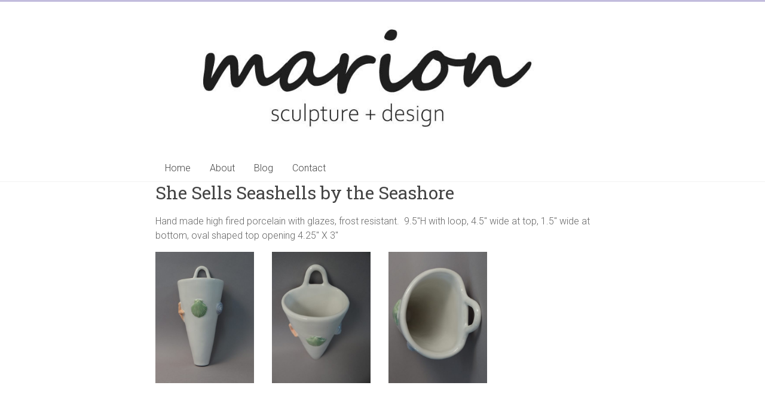

--- FILE ---
content_type: text/html; charset=UTF-8
request_url: https://marionsculpture.com/she-sells-seashells-by-the-seashore/
body_size: 7029
content:
<!DOCTYPE html>
<html lang="en-US">
<head>
<meta charset="UTF-8" />
<meta name="viewport" content="width=device-width, initial-scale=1">
<link rel="profile" href="https://gmpg.org/xfn/11" />
<title>She Sells Seashells by the Seashore</title>
<meta name='robots' content='max-image-preview:large' />
<link rel='dns-prefetch' href='//fonts.googleapis.com' />
<link rel="alternate" type="application/rss+xml" title=" &raquo; Feed" href="https://marionsculpture.com/feed/" />
<link rel="alternate" type="application/rss+xml" title=" &raquo; Comments Feed" href="https://marionsculpture.com/comments/feed/" />
<script type="text/javascript">
/* <![CDATA[ */
window._wpemojiSettings = {"baseUrl":"https:\/\/s.w.org\/images\/core\/emoji\/15.0.3\/72x72\/","ext":".png","svgUrl":"https:\/\/s.w.org\/images\/core\/emoji\/15.0.3\/svg\/","svgExt":".svg","source":{"concatemoji":"https:\/\/marionsculpture.com\/wp-includes\/js\/wp-emoji-release.min.js?ver=6.5.4"}};
/*! This file is auto-generated */
!function(i,n){var o,s,e;function c(e){try{var t={supportTests:e,timestamp:(new Date).valueOf()};sessionStorage.setItem(o,JSON.stringify(t))}catch(e){}}function p(e,t,n){e.clearRect(0,0,e.canvas.width,e.canvas.height),e.fillText(t,0,0);var t=new Uint32Array(e.getImageData(0,0,e.canvas.width,e.canvas.height).data),r=(e.clearRect(0,0,e.canvas.width,e.canvas.height),e.fillText(n,0,0),new Uint32Array(e.getImageData(0,0,e.canvas.width,e.canvas.height).data));return t.every(function(e,t){return e===r[t]})}function u(e,t,n){switch(t){case"flag":return n(e,"\ud83c\udff3\ufe0f\u200d\u26a7\ufe0f","\ud83c\udff3\ufe0f\u200b\u26a7\ufe0f")?!1:!n(e,"\ud83c\uddfa\ud83c\uddf3","\ud83c\uddfa\u200b\ud83c\uddf3")&&!n(e,"\ud83c\udff4\udb40\udc67\udb40\udc62\udb40\udc65\udb40\udc6e\udb40\udc67\udb40\udc7f","\ud83c\udff4\u200b\udb40\udc67\u200b\udb40\udc62\u200b\udb40\udc65\u200b\udb40\udc6e\u200b\udb40\udc67\u200b\udb40\udc7f");case"emoji":return!n(e,"\ud83d\udc26\u200d\u2b1b","\ud83d\udc26\u200b\u2b1b")}return!1}function f(e,t,n){var r="undefined"!=typeof WorkerGlobalScope&&self instanceof WorkerGlobalScope?new OffscreenCanvas(300,150):i.createElement("canvas"),a=r.getContext("2d",{willReadFrequently:!0}),o=(a.textBaseline="top",a.font="600 32px Arial",{});return e.forEach(function(e){o[e]=t(a,e,n)}),o}function t(e){var t=i.createElement("script");t.src=e,t.defer=!0,i.head.appendChild(t)}"undefined"!=typeof Promise&&(o="wpEmojiSettingsSupports",s=["flag","emoji"],n.supports={everything:!0,everythingExceptFlag:!0},e=new Promise(function(e){i.addEventListener("DOMContentLoaded",e,{once:!0})}),new Promise(function(t){var n=function(){try{var e=JSON.parse(sessionStorage.getItem(o));if("object"==typeof e&&"number"==typeof e.timestamp&&(new Date).valueOf()<e.timestamp+604800&&"object"==typeof e.supportTests)return e.supportTests}catch(e){}return null}();if(!n){if("undefined"!=typeof Worker&&"undefined"!=typeof OffscreenCanvas&&"undefined"!=typeof URL&&URL.createObjectURL&&"undefined"!=typeof Blob)try{var e="postMessage("+f.toString()+"("+[JSON.stringify(s),u.toString(),p.toString()].join(",")+"));",r=new Blob([e],{type:"text/javascript"}),a=new Worker(URL.createObjectURL(r),{name:"wpTestEmojiSupports"});return void(a.onmessage=function(e){c(n=e.data),a.terminate(),t(n)})}catch(e){}c(n=f(s,u,p))}t(n)}).then(function(e){for(var t in e)n.supports[t]=e[t],n.supports.everything=n.supports.everything&&n.supports[t],"flag"!==t&&(n.supports.everythingExceptFlag=n.supports.everythingExceptFlag&&n.supports[t]);n.supports.everythingExceptFlag=n.supports.everythingExceptFlag&&!n.supports.flag,n.DOMReady=!1,n.readyCallback=function(){n.DOMReady=!0}}).then(function(){return e}).then(function(){var e;n.supports.everything||(n.readyCallback(),(e=n.source||{}).concatemoji?t(e.concatemoji):e.wpemoji&&e.twemoji&&(t(e.twemoji),t(e.wpemoji)))}))}((window,document),window._wpemojiSettings);
/* ]]> */
</script>
<style id='wp-emoji-styles-inline-css' type='text/css'>

	img.wp-smiley, img.emoji {
		display: inline !important;
		border: none !important;
		box-shadow: none !important;
		height: 1em !important;
		width: 1em !important;
		margin: 0 0.07em !important;
		vertical-align: -0.1em !important;
		background: none !important;
		padding: 0 !important;
	}
</style>
<link rel='stylesheet' id='wp-block-library-css' href='https://marionsculpture.com/wp-includes/css/dist/block-library/style.min.css?ver=6.5.4' type='text/css' media='all' />
<style id='wp-block-library-theme-inline-css' type='text/css'>
.wp-block-audio figcaption{color:#555;font-size:13px;text-align:center}.is-dark-theme .wp-block-audio figcaption{color:#ffffffa6}.wp-block-audio{margin:0 0 1em}.wp-block-code{border:1px solid #ccc;border-radius:4px;font-family:Menlo,Consolas,monaco,monospace;padding:.8em 1em}.wp-block-embed figcaption{color:#555;font-size:13px;text-align:center}.is-dark-theme .wp-block-embed figcaption{color:#ffffffa6}.wp-block-embed{margin:0 0 1em}.blocks-gallery-caption{color:#555;font-size:13px;text-align:center}.is-dark-theme .blocks-gallery-caption{color:#ffffffa6}.wp-block-image figcaption{color:#555;font-size:13px;text-align:center}.is-dark-theme .wp-block-image figcaption{color:#ffffffa6}.wp-block-image{margin:0 0 1em}.wp-block-pullquote{border-bottom:4px solid;border-top:4px solid;color:currentColor;margin-bottom:1.75em}.wp-block-pullquote cite,.wp-block-pullquote footer,.wp-block-pullquote__citation{color:currentColor;font-size:.8125em;font-style:normal;text-transform:uppercase}.wp-block-quote{border-left:.25em solid;margin:0 0 1.75em;padding-left:1em}.wp-block-quote cite,.wp-block-quote footer{color:currentColor;font-size:.8125em;font-style:normal;position:relative}.wp-block-quote.has-text-align-right{border-left:none;border-right:.25em solid;padding-left:0;padding-right:1em}.wp-block-quote.has-text-align-center{border:none;padding-left:0}.wp-block-quote.is-large,.wp-block-quote.is-style-large,.wp-block-quote.is-style-plain{border:none}.wp-block-search .wp-block-search__label{font-weight:700}.wp-block-search__button{border:1px solid #ccc;padding:.375em .625em}:where(.wp-block-group.has-background){padding:1.25em 2.375em}.wp-block-separator.has-css-opacity{opacity:.4}.wp-block-separator{border:none;border-bottom:2px solid;margin-left:auto;margin-right:auto}.wp-block-separator.has-alpha-channel-opacity{opacity:1}.wp-block-separator:not(.is-style-wide):not(.is-style-dots){width:100px}.wp-block-separator.has-background:not(.is-style-dots){border-bottom:none;height:1px}.wp-block-separator.has-background:not(.is-style-wide):not(.is-style-dots){height:2px}.wp-block-table{margin:0 0 1em}.wp-block-table td,.wp-block-table th{word-break:normal}.wp-block-table figcaption{color:#555;font-size:13px;text-align:center}.is-dark-theme .wp-block-table figcaption{color:#ffffffa6}.wp-block-video figcaption{color:#555;font-size:13px;text-align:center}.is-dark-theme .wp-block-video figcaption{color:#ffffffa6}.wp-block-video{margin:0 0 1em}.wp-block-template-part.has-background{margin-bottom:0;margin-top:0;padding:1.25em 2.375em}
</style>
<style id='classic-theme-styles-inline-css' type='text/css'>
/*! This file is auto-generated */
.wp-block-button__link{color:#fff;background-color:#32373c;border-radius:9999px;box-shadow:none;text-decoration:none;padding:calc(.667em + 2px) calc(1.333em + 2px);font-size:1.125em}.wp-block-file__button{background:#32373c;color:#fff;text-decoration:none}
</style>
<style id='global-styles-inline-css' type='text/css'>
body{--wp--preset--color--black: #000000;--wp--preset--color--cyan-bluish-gray: #abb8c3;--wp--preset--color--white: #ffffff;--wp--preset--color--pale-pink: #f78da7;--wp--preset--color--vivid-red: #cf2e2e;--wp--preset--color--luminous-vivid-orange: #ff6900;--wp--preset--color--luminous-vivid-amber: #fcb900;--wp--preset--color--light-green-cyan: #7bdcb5;--wp--preset--color--vivid-green-cyan: #00d084;--wp--preset--color--pale-cyan-blue: #8ed1fc;--wp--preset--color--vivid-cyan-blue: #0693e3;--wp--preset--color--vivid-purple: #9b51e0;--wp--preset--gradient--vivid-cyan-blue-to-vivid-purple: linear-gradient(135deg,rgba(6,147,227,1) 0%,rgb(155,81,224) 100%);--wp--preset--gradient--light-green-cyan-to-vivid-green-cyan: linear-gradient(135deg,rgb(122,220,180) 0%,rgb(0,208,130) 100%);--wp--preset--gradient--luminous-vivid-amber-to-luminous-vivid-orange: linear-gradient(135deg,rgba(252,185,0,1) 0%,rgba(255,105,0,1) 100%);--wp--preset--gradient--luminous-vivid-orange-to-vivid-red: linear-gradient(135deg,rgba(255,105,0,1) 0%,rgb(207,46,46) 100%);--wp--preset--gradient--very-light-gray-to-cyan-bluish-gray: linear-gradient(135deg,rgb(238,238,238) 0%,rgb(169,184,195) 100%);--wp--preset--gradient--cool-to-warm-spectrum: linear-gradient(135deg,rgb(74,234,220) 0%,rgb(151,120,209) 20%,rgb(207,42,186) 40%,rgb(238,44,130) 60%,rgb(251,105,98) 80%,rgb(254,248,76) 100%);--wp--preset--gradient--blush-light-purple: linear-gradient(135deg,rgb(255,206,236) 0%,rgb(152,150,240) 100%);--wp--preset--gradient--blush-bordeaux: linear-gradient(135deg,rgb(254,205,165) 0%,rgb(254,45,45) 50%,rgb(107,0,62) 100%);--wp--preset--gradient--luminous-dusk: linear-gradient(135deg,rgb(255,203,112) 0%,rgb(199,81,192) 50%,rgb(65,88,208) 100%);--wp--preset--gradient--pale-ocean: linear-gradient(135deg,rgb(255,245,203) 0%,rgb(182,227,212) 50%,rgb(51,167,181) 100%);--wp--preset--gradient--electric-grass: linear-gradient(135deg,rgb(202,248,128) 0%,rgb(113,206,126) 100%);--wp--preset--gradient--midnight: linear-gradient(135deg,rgb(2,3,129) 0%,rgb(40,116,252) 100%);--wp--preset--font-size--small: 13px;--wp--preset--font-size--medium: 20px;--wp--preset--font-size--large: 36px;--wp--preset--font-size--x-large: 42px;--wp--preset--spacing--20: 0.44rem;--wp--preset--spacing--30: 0.67rem;--wp--preset--spacing--40: 1rem;--wp--preset--spacing--50: 1.5rem;--wp--preset--spacing--60: 2.25rem;--wp--preset--spacing--70: 3.38rem;--wp--preset--spacing--80: 5.06rem;--wp--preset--shadow--natural: 6px 6px 9px rgba(0, 0, 0, 0.2);--wp--preset--shadow--deep: 12px 12px 50px rgba(0, 0, 0, 0.4);--wp--preset--shadow--sharp: 6px 6px 0px rgba(0, 0, 0, 0.2);--wp--preset--shadow--outlined: 6px 6px 0px -3px rgba(255, 255, 255, 1), 6px 6px rgba(0, 0, 0, 1);--wp--preset--shadow--crisp: 6px 6px 0px rgba(0, 0, 0, 1);}:where(.is-layout-flex){gap: 0.5em;}:where(.is-layout-grid){gap: 0.5em;}body .is-layout-flex{display: flex;}body .is-layout-flex{flex-wrap: wrap;align-items: center;}body .is-layout-flex > *{margin: 0;}body .is-layout-grid{display: grid;}body .is-layout-grid > *{margin: 0;}:where(.wp-block-columns.is-layout-flex){gap: 2em;}:where(.wp-block-columns.is-layout-grid){gap: 2em;}:where(.wp-block-post-template.is-layout-flex){gap: 1.25em;}:where(.wp-block-post-template.is-layout-grid){gap: 1.25em;}.has-black-color{color: var(--wp--preset--color--black) !important;}.has-cyan-bluish-gray-color{color: var(--wp--preset--color--cyan-bluish-gray) !important;}.has-white-color{color: var(--wp--preset--color--white) !important;}.has-pale-pink-color{color: var(--wp--preset--color--pale-pink) !important;}.has-vivid-red-color{color: var(--wp--preset--color--vivid-red) !important;}.has-luminous-vivid-orange-color{color: var(--wp--preset--color--luminous-vivid-orange) !important;}.has-luminous-vivid-amber-color{color: var(--wp--preset--color--luminous-vivid-amber) !important;}.has-light-green-cyan-color{color: var(--wp--preset--color--light-green-cyan) !important;}.has-vivid-green-cyan-color{color: var(--wp--preset--color--vivid-green-cyan) !important;}.has-pale-cyan-blue-color{color: var(--wp--preset--color--pale-cyan-blue) !important;}.has-vivid-cyan-blue-color{color: var(--wp--preset--color--vivid-cyan-blue) !important;}.has-vivid-purple-color{color: var(--wp--preset--color--vivid-purple) !important;}.has-black-background-color{background-color: var(--wp--preset--color--black) !important;}.has-cyan-bluish-gray-background-color{background-color: var(--wp--preset--color--cyan-bluish-gray) !important;}.has-white-background-color{background-color: var(--wp--preset--color--white) !important;}.has-pale-pink-background-color{background-color: var(--wp--preset--color--pale-pink) !important;}.has-vivid-red-background-color{background-color: var(--wp--preset--color--vivid-red) !important;}.has-luminous-vivid-orange-background-color{background-color: var(--wp--preset--color--luminous-vivid-orange) !important;}.has-luminous-vivid-amber-background-color{background-color: var(--wp--preset--color--luminous-vivid-amber) !important;}.has-light-green-cyan-background-color{background-color: var(--wp--preset--color--light-green-cyan) !important;}.has-vivid-green-cyan-background-color{background-color: var(--wp--preset--color--vivid-green-cyan) !important;}.has-pale-cyan-blue-background-color{background-color: var(--wp--preset--color--pale-cyan-blue) !important;}.has-vivid-cyan-blue-background-color{background-color: var(--wp--preset--color--vivid-cyan-blue) !important;}.has-vivid-purple-background-color{background-color: var(--wp--preset--color--vivid-purple) !important;}.has-black-border-color{border-color: var(--wp--preset--color--black) !important;}.has-cyan-bluish-gray-border-color{border-color: var(--wp--preset--color--cyan-bluish-gray) !important;}.has-white-border-color{border-color: var(--wp--preset--color--white) !important;}.has-pale-pink-border-color{border-color: var(--wp--preset--color--pale-pink) !important;}.has-vivid-red-border-color{border-color: var(--wp--preset--color--vivid-red) !important;}.has-luminous-vivid-orange-border-color{border-color: var(--wp--preset--color--luminous-vivid-orange) !important;}.has-luminous-vivid-amber-border-color{border-color: var(--wp--preset--color--luminous-vivid-amber) !important;}.has-light-green-cyan-border-color{border-color: var(--wp--preset--color--light-green-cyan) !important;}.has-vivid-green-cyan-border-color{border-color: var(--wp--preset--color--vivid-green-cyan) !important;}.has-pale-cyan-blue-border-color{border-color: var(--wp--preset--color--pale-cyan-blue) !important;}.has-vivid-cyan-blue-border-color{border-color: var(--wp--preset--color--vivid-cyan-blue) !important;}.has-vivid-purple-border-color{border-color: var(--wp--preset--color--vivid-purple) !important;}.has-vivid-cyan-blue-to-vivid-purple-gradient-background{background: var(--wp--preset--gradient--vivid-cyan-blue-to-vivid-purple) !important;}.has-light-green-cyan-to-vivid-green-cyan-gradient-background{background: var(--wp--preset--gradient--light-green-cyan-to-vivid-green-cyan) !important;}.has-luminous-vivid-amber-to-luminous-vivid-orange-gradient-background{background: var(--wp--preset--gradient--luminous-vivid-amber-to-luminous-vivid-orange) !important;}.has-luminous-vivid-orange-to-vivid-red-gradient-background{background: var(--wp--preset--gradient--luminous-vivid-orange-to-vivid-red) !important;}.has-very-light-gray-to-cyan-bluish-gray-gradient-background{background: var(--wp--preset--gradient--very-light-gray-to-cyan-bluish-gray) !important;}.has-cool-to-warm-spectrum-gradient-background{background: var(--wp--preset--gradient--cool-to-warm-spectrum) !important;}.has-blush-light-purple-gradient-background{background: var(--wp--preset--gradient--blush-light-purple) !important;}.has-blush-bordeaux-gradient-background{background: var(--wp--preset--gradient--blush-bordeaux) !important;}.has-luminous-dusk-gradient-background{background: var(--wp--preset--gradient--luminous-dusk) !important;}.has-pale-ocean-gradient-background{background: var(--wp--preset--gradient--pale-ocean) !important;}.has-electric-grass-gradient-background{background: var(--wp--preset--gradient--electric-grass) !important;}.has-midnight-gradient-background{background: var(--wp--preset--gradient--midnight) !important;}.has-small-font-size{font-size: var(--wp--preset--font-size--small) !important;}.has-medium-font-size{font-size: var(--wp--preset--font-size--medium) !important;}.has-large-font-size{font-size: var(--wp--preset--font-size--large) !important;}.has-x-large-font-size{font-size: var(--wp--preset--font-size--x-large) !important;}
.wp-block-navigation a:where(:not(.wp-element-button)){color: inherit;}
:where(.wp-block-post-template.is-layout-flex){gap: 1.25em;}:where(.wp-block-post-template.is-layout-grid){gap: 1.25em;}
:where(.wp-block-columns.is-layout-flex){gap: 2em;}:where(.wp-block-columns.is-layout-grid){gap: 2em;}
.wp-block-pullquote{font-size: 1.5em;line-height: 1.6;}
</style>
<link rel='stylesheet' id='parent-style-css' href='https://marionsculpture.com/wp-content/themes/accelerate/style.css?ver=6.5.4' type='text/css' media='all' />
<link rel='stylesheet' id='accelerate_style-css' href='https://marionsculpture.com/wp-content/themes/accelerate-child/style.css?ver=6.5.4' type='text/css' media='all' />
<link rel='stylesheet' id='accelerate_googlefonts-css' href='//fonts.googleapis.com/css?family=Roboto%3A400%2C300%2C100%7CRoboto+Slab%3A700%2C400&#038;display=swap&#038;ver=6.5.4' type='text/css' media='all' />
<link rel='stylesheet' id='accelerate-fontawesome-css' href='https://marionsculpture.com/wp-content/themes/accelerate/fontawesome/css/font-awesome.css?ver=4.7.0' type='text/css' media='all' />
<script type="text/javascript" src="https://marionsculpture.com/wp-includes/js/jquery/jquery.min.js?ver=3.7.1" id="jquery-core-js"></script>
<script type="text/javascript" src="https://marionsculpture.com/wp-includes/js/jquery/jquery-migrate.min.js?ver=3.4.1" id="jquery-migrate-js"></script>
<script type="text/javascript" src="https://marionsculpture.com/wp-content/themes/accelerate/js/accelerate-custom.js?ver=6.5.4" id="accelerate-custom-js"></script>
<!--[if lte IE 8]>
<script type="text/javascript" src="https://marionsculpture.com/wp-content/themes/accelerate/js/html5shiv.js?ver=3.7.3" id="html5shiv-js"></script>
<![endif]-->
<link rel="https://api.w.org/" href="https://marionsculpture.com/wp-json/" /><link rel="alternate" type="application/json" href="https://marionsculpture.com/wp-json/wp/v2/pages/2086" /><link rel="EditURI" type="application/rsd+xml" title="RSD" href="https://marionsculpture.com/xmlrpc.php?rsd" />
<meta name="generator" content="WordPress 6.5.4" />
<link rel="canonical" href="https://marionsculpture.com/she-sells-seashells-by-the-seashore/" />
<link rel='shortlink' href='https://marionsculpture.com/?p=2086' />
<link rel="alternate" type="application/json+oembed" href="https://marionsculpture.com/wp-json/oembed/1.0/embed?url=https%3A%2F%2Fmarionsculpture.com%2Fshe-sells-seashells-by-the-seashore%2F" />
<style type="text/css">.recentcomments a{display:inline !important;padding:0 !important;margin:0 !important;}</style><style type="text/css" id="custom-background-css">
body.custom-background { background-color: #d1d1d1; background-image: url("https://marionsculpture.com/wp-content/uploads/2020/07/Marion-website-background-color-7-2020.jpg"); background-position: left top; background-size: auto; background-repeat: repeat; background-attachment: scroll; }
</style>
	<link rel="icon" href="https://marionsculpture.com/wp-content/uploads/2014/12/monkey-faceII-150x150.jpg" sizes="32x32" />
<link rel="icon" href="https://marionsculpture.com/wp-content/uploads/2014/12/monkey-faceII.jpg" sizes="192x192" />
<link rel="apple-touch-icon" href="https://marionsculpture.com/wp-content/uploads/2014/12/monkey-faceII.jpg" />
<meta name="msapplication-TileImage" content="https://marionsculpture.com/wp-content/uploads/2014/12/monkey-faceII.jpg" />
		<style type="text/css"> .accelerate-button,blockquote,button,input[type=button],input[type=reset],input[type=submit]{background-color:#c2bcdd}a{color:#c2bcdd}#page{border-top:3px solid #c2bcdd}#site-title a:hover{color:#c2bcdd}#search-form span,.main-navigation a:hover,.main-navigation ul li ul li a:hover,.main-navigation ul li ul li:hover>a,.main-navigation ul li.current-menu-ancestor a,.main-navigation ul li.current-menu-item a,.main-navigation ul li.current-menu-item ul li a:hover,.main-navigation ul li.current_page_ancestor a,.main-navigation ul li.current_page_item a,.main-navigation ul li:hover>a,.main-small-navigation li:hover > a{background-color:#c2bcdd}.site-header .menu-toggle:before{color:#c2bcdd}.main-small-navigation li:hover{background-color:#c2bcdd}.main-small-navigation ul>.current-menu-item,.main-small-navigation ul>.current_page_item{background:#c2bcdd}.footer-menu a:hover,.footer-menu ul li.current-menu-ancestor a,.footer-menu ul li.current-menu-item a,.footer-menu ul li.current_page_ancestor a,.footer-menu ul li.current_page_item a,.footer-menu ul li:hover>a{color:#c2bcdd}#featured-slider .slider-read-more-button,.slider-title-head .entry-title a{background-color:#c2bcdd}a.slide-prev,a.slide-next,.slider-title-head .entry-title a{background-color:#c2bcdd}#controllers a.active,#controllers a:hover{background-color:#c2bcdd;color:#c2bcdd}.format-link .entry-content a{background-color:#c2bcdd}#secondary .widget_featured_single_post h3.widget-title a:hover,.widget_image_service_block .entry-title a:hover{color:#c2bcdd}.pagination span{background-color:#c2bcdd}.pagination a span:hover{color:#c2bcdd;border-color:#c2bcdd}#content .comments-area a.comment-edit-link:hover,#content .comments-area a.comment-permalink:hover,#content .comments-area article header cite a:hover,.comments-area .comment-author-link a:hover{color:#c2bcdd}.comments-area .comment-author-link span{background-color:#c2bcdd}#wp-calendar #today,.comment .comment-reply-link:hover,.nav-next a,.nav-previous a{color:#c2bcdd}.widget-title span{border-bottom:2px solid #c2bcdd}#secondary h3 span:before,.footer-widgets-area h3 span:before{color:#c2bcdd}#secondary .accelerate_tagcloud_widget a:hover,.footer-widgets-area .accelerate_tagcloud_widget a:hover{background-color:#c2bcdd}.footer-widgets-area a:hover{color:#c2bcdd}.footer-socket-wrapper{border-top:3px solid #c2bcdd}.footer-socket-wrapper .copyright a:hover{color:#c2bcdd}a#scroll-up{background-color:#c2bcdd}.entry-meta .byline i,.entry-meta .cat-links i,.entry-meta a,.post .entry-title a:hover{color:#c2bcdd}.entry-meta .post-format i{background-color:#c2bcdd}.entry-meta .comments-link a:hover,.entry-meta .edit-link a:hover,.entry-meta .posted-on a:hover,.main-navigation li.menu-item-has-children:hover,.entry-meta .tag-links a:hover{color:#c2bcdd}.more-link span,.read-more{background-color:#c2bcdd}.woocommerce #respond input#submit, .woocommerce a.button, .woocommerce button.button, .woocommerce input.button, .woocommerce #respond input#submit.alt, .woocommerce a.button.alt, .woocommerce button.button.alt, .woocommerce input.button.alt,.woocommerce span.onsale {background-color: #c2bcdd;}.woocommerce ul.products li.product .price .amount,.entry-summary .price .amount,.woocommerce .woocommerce-message::before{color: #c2bcdd;},.woocommerce .woocommerce-message { border-top-color: #c2bcdd;}</style>
		</head>

<body class="page-template-default page page-id-2086 custom-background wp-custom-logo wp-embed-responsive no-sidebar-full-width better-responsive-menu blog-small wide">


<div id="page" class="hfeed site">
	<a class="skip-link screen-reader-text" href="#main">Skip to content</a>

		<header id="masthead" class="site-header clearfix">

		<div id="header-text-nav-container" class="clearfix">

			
			<div class="inner-wrap">

				<div id="header-text-nav-wrap" class="clearfix">
					<div id="header-left-section">
													<div id="header-logo-image">
								<a href="https://marionsculpture.com/" class="custom-logo-link" rel="home"><img width="840" height="272" src="https://marionsculpture.com/wp-content/uploads/2023/05/cropped-blacker-version-of-masthead-for-website-cropped.jpg" class="custom-logo" alt="" decoding="async" fetchpriority="high" srcset="https://marionsculpture.com/wp-content/uploads/2023/05/cropped-blacker-version-of-masthead-for-website-cropped.jpg 840w, https://marionsculpture.com/wp-content/uploads/2023/05/cropped-blacker-version-of-masthead-for-website-cropped-600x194.jpg 600w, https://marionsculpture.com/wp-content/uploads/2023/05/cropped-blacker-version-of-masthead-for-website-cropped-768x249.jpg 768w" sizes="(max-width: 840px) 100vw, 840px" /></a>							</div><!-- #header-logo-image -->
												<div id="header-text" class="">
														<h3 id="site-title">
									<a href="https://marionsculpture.com/" title="" rel="home"></a>
								</h3>
													</div><!-- #header-text -->
					</div><!-- #header-left-section -->
					<div id="header-right-section">
									    	</div><!-- #header-right-section -->

			   </div><!-- #header-text-nav-wrap -->

			</div><!-- .inner-wrap -->

			
			<nav id="site-navigation" class="main-navigation inner-wrap clearfix" role="navigation">
				<h3 class="menu-toggle">Menu</h3>
				<div class="menu-top-page-container"><ul id="menu-top-page" class="menu"><li id="menu-item-1302" class="menu-item menu-item-type-post_type menu-item-object-page menu-item-home menu-item-1302"><a href="https://marionsculpture.com/">Home</a></li>
<li id="menu-item-1906" class="menu-item menu-item-type-post_type menu-item-object-page menu-item-1906"><a href="https://marionsculpture.com/about/">About</a></li>
<li id="menu-item-126" class="menu-item menu-item-type-post_type menu-item-object-page menu-item-126"><a href="https://marionsculpture.com/blog/">Blog</a></li>
<li id="menu-item-135" class="menu-item menu-item-type-post_type menu-item-object-page menu-item-135"><a href="https://marionsculpture.com/contact/">Contact</a></li>
</ul></div>			</nav>
		</div><!-- #header-text-nav-container -->

		
		
	</header>
			<div id="main" class="clearfix">
		<div class="inner-wrap clearfix">


	<div id="primary">
		<div id="content" class="clearfix">
			
				
<article id="post-2086" class="post-2086 page type-page status-publish hentry">
	
	<header class="entry-header">
		<h1 class="entry-title">She Sells Seashells by the Seashore</h1>	</header>

	<div class="entry-content clearfix">
		<p>Hand made high fired porcelain with glazes, frost resistant.  9.5&#8243;H with loop, 4.5&#8243; wide at top, 1.5&#8243; wide at bottom, oval shaped top opening 4.25&#8243; X 3&#8243;</p>
<p><a href="https://marionsculpture.com/wp-content/uploads/2020/09/DSC01482-scaled.jpg"><img decoding="async" class="alignleft wp-image-2175" title="She Sells Seashells by the Seashore / front view" src="https://marionsculpture.com/wp-content/uploads/2020/09/DSC01482-450x600.jpg" alt="" width="165" height="220" srcset="https://marionsculpture.com/wp-content/uploads/2020/09/DSC01482-450x600.jpg 450w, https://marionsculpture.com/wp-content/uploads/2020/09/DSC01482-768x1024.jpg 768w, https://marionsculpture.com/wp-content/uploads/2020/09/DSC01482-1152x1536.jpg 1152w, https://marionsculpture.com/wp-content/uploads/2020/09/DSC01482-1536x2048.jpg 1536w, https://marionsculpture.com/wp-content/uploads/2020/09/DSC01482-scaled.jpg 1920w" sizes="(max-width: 165px) 100vw, 165px" /></a> <a href="https://marionsculpture.com/wp-content/uploads/2020/09/DSC01479-scaled.jpg"><img decoding="async" class="alignleft wp-image-2176" title="She Sells Seashells by the Seashore / angled view" src="https://marionsculpture.com/wp-content/uploads/2020/09/DSC01479-450x600.jpg" alt="" width="165" height="220" srcset="https://marionsculpture.com/wp-content/uploads/2020/09/DSC01479-450x600.jpg 450w, https://marionsculpture.com/wp-content/uploads/2020/09/DSC01479-768x1024.jpg 768w, https://marionsculpture.com/wp-content/uploads/2020/09/DSC01479-1152x1536.jpg 1152w, https://marionsculpture.com/wp-content/uploads/2020/09/DSC01479-1536x2048.jpg 1536w, https://marionsculpture.com/wp-content/uploads/2020/09/DSC01479-scaled.jpg 1920w" sizes="(max-width: 165px) 100vw, 165px" /></a> <a href="https://marionsculpture.com/wp-content/uploads/2020/09/DSC01486-scaled-e1599090828598.jpg"><img decoding="async" class="alignleft wp-image-2177" title="She Sells Seashells by the Seashore / top view" src="https://marionsculpture.com/wp-content/uploads/2020/09/DSC01486-scaled-e1599090828598-450x600.jpg" alt="" width="165" height="220" srcset="https://marionsculpture.com/wp-content/uploads/2020/09/DSC01486-scaled-e1599090828598-450x600.jpg 450w, https://marionsculpture.com/wp-content/uploads/2020/09/DSC01486-scaled-e1599090828598-768x1024.jpg 768w, https://marionsculpture.com/wp-content/uploads/2020/09/DSC01486-scaled-e1599090828598-1152x1536.jpg 1152w, https://marionsculpture.com/wp-content/uploads/2020/09/DSC01486-scaled-e1599090828598-1536x2048.jpg 1536w, https://marionsculpture.com/wp-content/uploads/2020/09/DSC01486-scaled-e1599090828598.jpg 1920w" sizes="(max-width: 165px) 100vw, 165px" /></a></p>
			</div>

	</article>

				
			
		</div><!-- #content -->
	</div><!-- #primary -->




		</div><!-- .inner-wrap -->
	</div><!-- #main -->	
			<footer id="colophon" class="clearfix">	
				
			<div class="footer-socket-wrapper clearfix">
				<div class="inner-wrap">
					<div class="footer-socket-area">
						<div class="copyright">Copyright &copy; 2026 <a href="https://marionsculpture.com/" title="" ><span></span></a>.</div><div class="contact-email footer-contact"><a href="mailto:marion@marionsculpture.com" class="contact-email">marion@marionsculpture.com</a></div>						<nav class="footer-menu" class="clearfix">
									    			</nav>
					</div>
				</div>
			</div>			
		</footer>
		<a href="#masthead" id="scroll-up"><i class="fa fa-long-arrow-up"></i></a>	
	</div><!-- #page -->
	<script type="text/javascript" src="https://marionsculpture.com/wp-content/themes/accelerate/js/navigation.js?ver=6.5.4" id="accelerate-navigation-js"></script>
<script type="text/javascript" src="https://marionsculpture.com/wp-content/themes/accelerate/js/skip-link-focus-fix.js?ver=6.5.4" id="accelerate-skip-link-focus-fix-js"></script>
</body>
</html>

--- FILE ---
content_type: text/css
request_url: https://marionsculpture.com/wp-content/themes/accelerate-child/style.css?ver=6.5.4
body_size: 496
content:
/*
 Theme Name: Accelerate-child
 Theme URI: http://themegrill.com/themes/accelerate/
 Description: Accelerate child theme for marionsculpture.com
 Author: Jan Edler
 Author URI: http://marionsculpture.com
 Template: accelerate
 Version: 1.2.2
 */

.inner-wrap {
	max-width: 760px;
}
.header-image {
	width: auto;
	padding-right: 30px;
	/* width: 720px; */
	/* margin-left: 0; */
}
.header-image-wrap {
	/* max-width: 745px; */
	/* margin-left: auto; */
	/* margin-right: auto; */
	/* width: 65.4546%; */
}
#primary {
	max-width: 760px; /* This is (160+30)*4 for 4 160x160 images across */
}
#header-text-nav-container {
	background-color: #FFFFFF; /* accelerate was #f8f8f8 for some reason */
}
#header-text-nav-wrap {
	padding: 0 0 10px;	/* was too big 30px 0 40px */
}
#main {
	padding-top: 0;		/* was too big 50px */
}
.footer-contact {
	text-align: right;
}
.contact-email {
	text-decoration: underline;
}
.contact-email a:link {
	color: #666;
}
.contact-email a:hover {
	color: #77CC6D;
}
